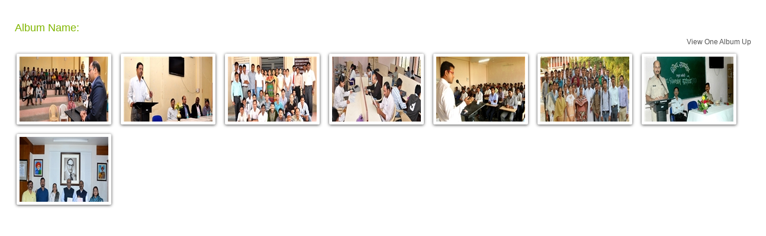

--- FILE ---
content_type: text/html; charset=utf-8
request_url: https://apps.nmu.ac.in/photogallery/bace.aspx
body_size: 6549
content:

<!DOCTYPE html>
<html xmlns="http://www.w3.org/1999/xhtml">
<head><title>
	Gallery
</title><link rel="stylesheet" type="text/css" href="folio-gallery.css" />
    <script type="text/javascript" src="js/jquery-1.9.1.min.js"></script>
    <link rel="stylesheet" type="text/css" href="colorbox/colorbox.css" />
    <script type="text/javascript" src="colorbox/jquery.colorbox-min.js"></script>
    <script type="text/javascript">

        $(document).ready(function () {

            // colorbox settings
            $(".albumpix").colorbox({ rel: 'albumpix' });

        });


        $(window).resize(function () {
            $(".colorbox").colorbox.resize({
                maxWidth: "98%",
                maxHeight: "98%"
            });
        });

        function callme() {
            $(".albumpix").colorbox({ rel: 'albumpix' });
            $(".albumpix").colorbox({
                rel: "albumpix",
                maxWidth: "98%",
                maxHeight: "98%",
                photo: true
            });
        }
    </script>
</head>
<body style="background: #fff;">
    <form method="post" action="./bace.aspx" id="form1">
<div class="aspNetHidden">
<input type="hidden" name="__VIEWSTATE" id="__VIEWSTATE" value="/wEPDwULLTE4OTU1ODEzNjJkZDjBZGagLBR0CDFZcclJjcS4FELXdjJ2+FqPFvvtA7ex" />
</div>


<script type="text/javascript">
//<![CDATA[

        function photoAlbumDetails(id) {
            var details = document.getElementById(id + '_details');
            if (details.style.display && details.style.display == 'none') {
                details.style.display = 'none';
            }
            else {
                details.style.display = 'none';
            }
        }
        
        function photoAlbumCallback(result, context) {
            var album = document.getElementById(context);
            if (album) {
                album.innerHTML = result;
            }            
        }
        //]]>
</script>

<div class="aspNetHidden">

	<input type="hidden" name="__VIEWSTATEGENERATOR" id="__VIEWSTATEGENERATOR" value="6CE3D15D" />
	<input type="hidden" name="__EVENTTARGET" id="__EVENTTARGET" value="" />
	<input type="hidden" name="__EVENTARGUMENT" id="__EVENTARGUMENT" value="" />
	<input type="hidden" name="__EVENTVALIDATION" id="__EVENTVALIDATION" value="/wEdAALhBYg5bw52K8ceHUf7i7lZpkzJ40B9pwInZba367//nWxA1IApP7dEFzYxSfuQlnD1I/w+4CzkFEB3txs9wuNv" />
</div>
        <div class="gallery" style="width: 98%; background: #fff;">
            <div id="Album1">
	<div class="clear">

	</div><div class="titlebar">
		<div>
			<span class="title">Album Name:  </span>
		</div>
	</div><div class="titlebar">
		<div class="float-right">
			<a href="javascript:WebForm_DoCallback(&#39;Album1&#39;,&#39;f/galleryfiles/Gallery&#39;,photoAlbumCallback,&#39;Album1&#39;,null,false)">View One Album Up</a>
		</div>
	</div><div class="clear">

	</div><div class="thumb shadow">
		<div class="thumb-wrapper">
			<a href="/galleryfiles/Gallery/bace/DSC_0610%20copy.jpg" class="albumpix" rel="albumpix" onclick="callme();"><img src="/galleryfiles/bace.ashx?albummode=Thumbnail&amp;albumpath=%2fgalleryfiles%2fGallery%2fbace%2fDSC_0610+copy.jpg" alt="Click to display" /></a>
		</div>
	</div><div class="thumb shadow">
		<div class="thumb-wrapper">
			<a href="/galleryfiles/Gallery/bace/DSC_0601%20copy.jpg" class="albumpix" rel="albumpix" onclick="callme();"><img src="/galleryfiles/bace.ashx?albummode=Thumbnail&amp;albumpath=%2fgalleryfiles%2fGallery%2fbace%2fDSC_0601+copy.jpg" alt="Click to display" /></a>
		</div>
	</div><div class="thumb shadow">
		<div class="thumb-wrapper">
			<a href="/galleryfiles/Gallery/bace/DSC_0143%20copy.jpg" class="albumpix" rel="albumpix" onclick="callme();"><img src="/galleryfiles/bace.ashx?albummode=Thumbnail&amp;albumpath=%2fgalleryfiles%2fGallery%2fbace%2fDSC_0143+copy.jpg" alt="Click to display" /></a>
		</div>
	</div><div class="thumb shadow">
		<div class="thumb-wrapper">
			<a href="/galleryfiles/Gallery/bace/DSC_0081%20copy.jpg" class="albumpix" rel="albumpix" onclick="callme();"><img src="/galleryfiles/bace.ashx?albummode=Thumbnail&amp;albumpath=%2fgalleryfiles%2fGallery%2fbace%2fDSC_0081+copy.jpg" alt="Click to display" /></a>
		</div>
	</div><div class="thumb shadow">
		<div class="thumb-wrapper">
			<a href="/galleryfiles/Gallery/bace/DSC08910%20copy.jpg" class="albumpix" rel="albumpix" onclick="callme();"><img src="/galleryfiles/bace.ashx?albummode=Thumbnail&amp;albumpath=%2fgalleryfiles%2fGallery%2fbace%2fDSC08910+copy.jpg" alt="Click to display" /></a>
		</div>
	</div><div class="thumb shadow">
		<div class="thumb-wrapper">
			<a href="/galleryfiles/Gallery/bace/10000%20183%20copy.jpg" class="albumpix" rel="albumpix" onclick="callme();"><img src="/galleryfiles/bace.ashx?albummode=Thumbnail&amp;albumpath=%2fgalleryfiles%2fGallery%2fbace%2f10000+183+copy.jpg" alt="Click to display" /></a>
		</div>
	</div><div class="thumb shadow">
		<div class="thumb-wrapper">
			<a href="/galleryfiles/Gallery/bace/DSC_6322%20copy.jpg" class="albumpix" rel="albumpix" onclick="callme();"><img src="/galleryfiles/bace.ashx?albummode=Thumbnail&amp;albumpath=%2fgalleryfiles%2fGallery%2fbace%2fDSC_6322+copy.jpg" alt="Click to display" /></a>
		</div>
	</div><div class="thumb shadow">
		<div class="thumb-wrapper">
			<a href="/galleryfiles/Gallery/bace/barti_mou.jpg" class="albumpix" rel="albumpix" onclick="callme();"><img src="/galleryfiles/bace.ashx?albummode=Thumbnail&amp;albumpath=%2fgalleryfiles%2fGallery%2fbace%2fbarti_mou.jpg" alt="Click to display" /></a>
		</div>
	</div>
</div>
        </div>
    
<script type="text/javascript">
//<![CDATA[
var theForm = document.forms['form1'];
if (!theForm) {
    theForm = document.form1;
}
function __doPostBack(eventTarget, eventArgument) {
    if (!theForm.onsubmit || (theForm.onsubmit() != false)) {
        theForm.__EVENTTARGET.value = eventTarget;
        theForm.__EVENTARGUMENT.value = eventArgument;
        theForm.submit();
    }
}
//]]>
</script>


<script src="/WebResource.axd?d=2vBTfa06y-4hrbIvL4KEwYau2NyJ3peFqqT0aF3zDZDjmxirJYwNqbdrKMfVrjQ64Q_bMbmMzgwlxCumRn46qj2Y2JPwVU9taToBYpxyHik1&amp;t=638901734248157332" type="text/javascript"></script>


<script type="text/javascript">
//<![CDATA[

var callBackFrameUrl='/WebResource.axd?d=KKhqFJkXsXjn0lpjbEjT1yuHe4WZ5_ItIrco8LqtF5Od-cZ-0xSSV92tQphmRNcfuVFZl2bjWp_8zY72sPMJoHNEFpOxIddxwHGi_qvhfUY1&t=638901734248157332';
WebForm_InitCallback();//]]>
</script>
</form>
</body>
</html>


--- FILE ---
content_type: text/css
request_url: https://apps.nmu.ac.in/photogallery/folio-gallery.css
body_size: 2306
content:
body {
background:#d9d9d9;
margin:0;
padding:0;
font:12px arial, Helvetica, sans-serif;
color:#80b600;
}

.p5 {height:1px;padding:2px 0;clear:both;}

.gallery {
position:relative;
overflow:hidden;
width:880px;
margin:15px auto;
padding:20px;
background:#ededed;
border-radius:3px;
-moz-border-radius:3px;
-webkit-border-radius:3px;
}

.gallery a:link,
.gallery a:active,
.gallery a:visited {
color:#555;
outline:0;
text-decoration:none;
}

.gallery a:hover {color:#80b600;} 

.gallery img {border:0;}
.gallery .float-left {float:left;}
.gallery .float-right {float:right;}
.gallery .clear {clear:both;}
.gallery .clearb10 {padding-bottom:10px;clear:both;}

.gallery .titlebar {
height:24px;
line-height:24px;
margin:0 5px;
}

.gallery .title {
font-size:18px;
font-weight:400;
}

    .gallery .thumb-album {
        overflow: hidden;
        width: 150px;
        height: 130px;
        float: left;
        margin: 5px;
        padding: 5px;
        background-color:white;
        color:#bbb;        
        border-radius: 2px;
        -moz-border-radius: 2px;
        -webkit-border-radius: 2px;
    }

.gallery .thumb-album a {color:#bbb;}

.gallery .thumb-album:hover {
background-color:#fff;
color:#333;
}

.gallery .thumb-album a {color:black;font-weight:bold;}
.gallery .thumb-album:hover a {color:#444;}

    .gallery .thumb {
        overflow: hidden;
        float: left;
        width: 150px;
        height: 110px;
        margin: 8px;
        background-color: #444;
        border: 5px solid white;
        border-radius: 2px;
        -moz-border-radius: 2px;
        -webkit-border-radius: 2px;
    }

    .gallery .thumb:hover {
        /*border:5px solid #f6f6f6;*/
        border:5px solid #f6f6f6;
    }

.gallery .thumb-wrapper {
width:100%;
height:110px;
overflow:hidden;
}

.gallery .thumb-wrapper img {height:auto;}

.shadow {
-webkit-box-shadow: 0px 1px 5px 0px #4a4a4a;
-moz-box-shadow: 0px 1px 5px 0px #4a4a4a;
box-shadow: 0px 1px 5px 0px #4a4a4a;
}

/***** pagination style *****/
.gallery .paginate-wrapper {
padding:10px 0;
font-size:11px;
}

.gallery a.paginate {
color:#555;
padding:0;
margin:0 2px;
text-decoration:none;
}

.gallery a.current-paginate, 
.gallery a.paginate:hover {
color:#333;
font-weight:700;
padding:0;
margin:0 2px;
text-decoration:none;
}

.gallery a.paginate-arrow {
text-decoration:none;
border:0;
}